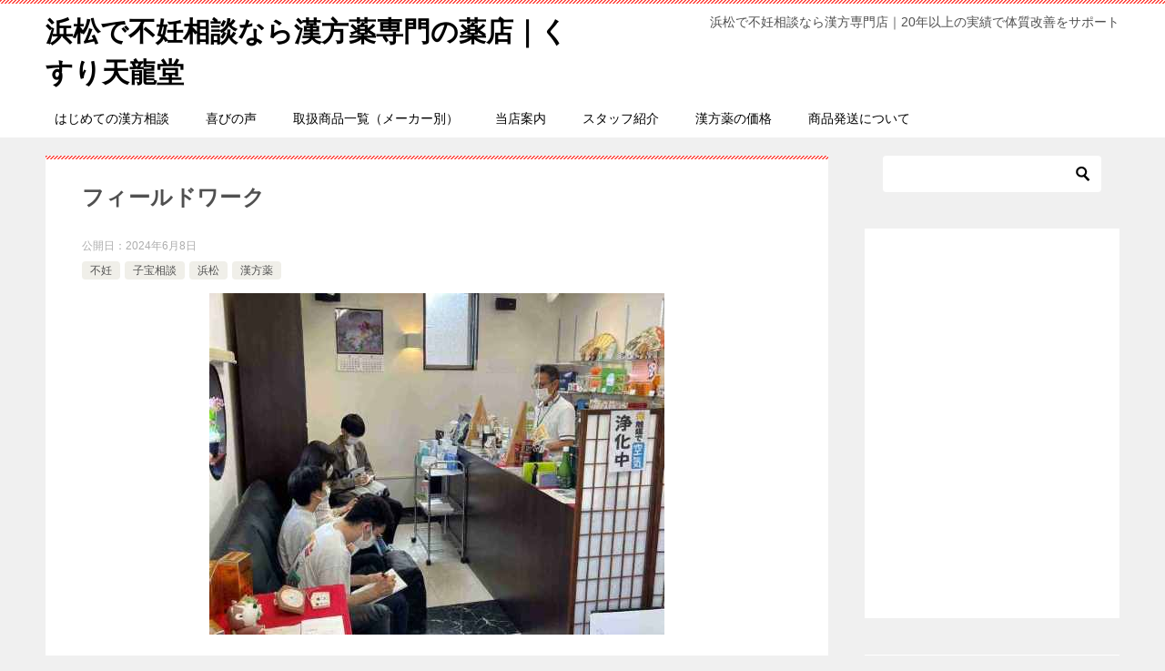

--- FILE ---
content_type: text/html; charset=UTF-8
request_url: https://kusuri-tenryudo.com/%E3%83%95%E3%82%A3%E3%83%BC%E3%83%AB%E3%83%89%E3%83%AF%E3%83%BC%E3%82%AF/
body_size: 15537
content:
<!doctype html>
<html lang="ja" class="col2 layout-footer-show">
<head>
	<meta charset="UTF-8">
	<meta name="viewport" content="width=device-width, initial-scale=1">
	<link rel="profile" href="http://gmpg.org/xfn/11">

	<style type="text/css">.color01{color: #e3504c;}.color02{color: #ff4e46;}.color03{color: #ffc9c7;}.color04{color: #fde7e7;}.color05{color: #ffeeee;}.color06{color: #ffe0de;}.color07{color: ;}q{background: #ffe0de;}table:not(.review-table) thead th{border-color: #ff4e46;background-color: #ff4e46;}a:hover,a:active,a:focus{color: #e3504c;}.keni-header_wrap{background-image: linear-gradient(-45deg,#fff 25%,#ff4e46 25%, #ff4e46 50%,#fff 50%, #fff 75%,#ff4e46 75%, #ff4e46);}.keni-header_cont .header-mail .btn_header{color: #e3504c;}.site-title > a span{color: #e3504c;}.keni-breadcrumb-list li a:hover,.keni-breadcrumb-list li a:active,.keni-breadcrumb-list li a:focus{color: #e3504c;}.keni-section h1:not(.title_no-style){background-image: linear-gradient(-45deg,#fff 25%,#ff4e46 25%, #ff4e46 50%,#fff 50%, #fff 75%,#ff4e46 75%, #ff4e46);}.archive_title{background-image: linear-gradient(-45deg,#fff 25%,#ff4e46 25%, #ff4e46 50%,#fff 50%, #fff 75%,#ff4e46 75%, #ff4e46);} h2:not(.title_no-style){background: #ff4e46;}.profile-box-title {background: #ff4e46;}.keni-related-title {background: #ff4e46;}.comments-area h2 {background: #ff4e46;}h3:not(.title_no-style){border-top-color: #ff4e46;border-bottom-color: #ff4e46;color: #e3504c;}h4:not(.title_no-style){border-bottom-color: #ff4e46;color: #e3504c;}h5:not(.title_no-style){color: #e3504c;}.keni-section h1 a:hover,.keni-section h1 a:active,.keni-section h1 a:focus,.keni-section h3 a:hover,.keni-section h3 a:active,.keni-section h3 a:focus,.keni-section h4 a:hover,.keni-section h4 a:active,.keni-section h4 a:focus,.keni-section h5 a:hover,.keni-section h5 a:active,.keni-section h5 a:focus,.keni-section h6 a:hover,.keni-section h6 a:active,.keni-section h6 a:focus{color: #e3504c;}.keni-section .sub-section_title {background: ;}.btn_style01{border-color: #e3504c;color: #e3504c;}.btn_style02{border-color: #e3504c;color: #e3504c;}.btn_style03{background: #ff4e46;}.entry-list .entry_title a:hover,.entry-list .entry_title a:active,.entry-list .entry_title a:focus{color: #e3504c;}.ently_read-more .btn{border-color: #e3504c;color: #e3504c;}.profile-box{background-color: #ffeeee;}.advance-billing-box_next-title{color: #ffc9c7;}.step-chart li:nth-child(2){background-color: #fde7e7;}.step-chart_style01 li:nth-child(2)::after,.step-chart_style02 li:nth-child(2)::after{border-top-color: #fde7e7;}.step-chart li:nth-child(3){background-color: #ffc9c7;}.step-chart_style01 li:nth-child(3)::after,.step-chart_style02 li:nth-child(3)::after{border-top-color: #ffc9c7;}.step-chart li:nth-child(4){background-color: #ff4e46;}.step-chart_style01 li:nth-child(4)::after,.step-chart_style02 li:nth-child(4)::after{border-top-color: #ff4e46;}.toc-area_inner .toc-area_list > li::before{background: #ff4e46;}.toc_title{color: #e3504c;}.list_style02 li::before{background: #ff4e46;}.dl_style02 dt{background: #ff4e46;}.dl_style02 dd{background: #fde7e7;}.accordion-list dt{background: #ff4e46;}.ranking-list .review_desc_title{color: #e3504c;}.review_desc{background-color: #ffeeee;}.item-box .item-box_title{color: #e3504c;}.item-box02{background-image: linear-gradient(-45deg,#fff 25%,#ff4e46 25%, #ff4e46 50%,#fff 50%, #fff 75%,#ff4e46 75%, #ff4e46);}.item-box02 .item-box_inner{background-color: #ffeeee;}.item-box02 .item-box_title{background-color: #ff4e46;}.item-box03 .item-box_title{background-color: #ff4e46;}.box_style01{background-image: linear-gradient(-45deg,#fff 25%,#ff4e46 25%, #ff4e46 50%,#fff 50%, #fff 75%,#ff4e46 75%, #ff4e46);}.box_style01 .box_inner{background-color: #ffeeee;}.box_style03{background: #ffeeee;}.box_style06{background-color: #ffeeee;}.cast-box{background-image: linear-gradient(-45deg,#fff 25%,#ff4e46 25%, #ff4e46 50%,#fff 50%, #fff 75%,#ff4e46 75%, #ff4e46);}.cast-box .cast_name,.cast-box_sub .cast_name{color: #e3504c;}.widget .cast-box_sub .cast-box_sub_title{background-image: linear-gradient(-45deg,#ff4e46 25%, #ff4e46 50%,#fff 50%, #fff 75%,#ff4e46 75%, #ff4e46);}.voice_styl02{background-color: #ffeeee;}.voice_styl03{background-image: linear-gradient(-45deg,#fff 25%,#ffeeee 25%, #ffeeee 50%,#fff 50%, #fff 75%,#ffeeee 75%, #ffeeee);}.voice-box .voice_title{color: #e3504c;}.chat_style02 .bubble{background-color: #ff4e46;}.chat_style02 .bubble .bubble_in{border-color: #ff4e46;}.related-entry-list .related-entry_title a:hover,.related-entry-list .related-entry_title a:active,.related-entry-list .related-entry_title a:focus{color: #e3504c;}.interval01 span{background-color: #ff4e46;}.interval02 span{background-color: #ff4e46;}.page-nav .current,.page-nav li a:hover,.page-nav li a:active,.page-nav li a:focus{background: #ff4e46;}.page-nav-bf .page-nav_next:hover,.page-nav-bf .page-nav_next:active,.page-nav-bf .page-nav_next:focus,.page-nav-bf .page-nav_prev:hover,.page-nav-bf .page-nav_prev:active,.page-nav-bf .page-nav_prev:focus{color: #e3504c;}.nav-links .nav-next a:hover, .nav-links .nav-next a:active, .nav-links .nav-next a:focus, .nav-links .nav-previous a:hover, .nav-links .nav-previous a:active, .nav-links .nav-previous a:focus {color: #e3504c; text-decoration: 'underline'; }.commentary-box .commentary-box_title{color: #ff4e46;}.calendar tfoot td a:hover,.calendar tfoot td a:active,.calendar tfoot td a:focus{color: #e3504c;}.form-mailmaga .form-mailmaga_title{color: #ff4e46;}.form-login .form-login_title{color: #ff4e46;}.form-login-item .form-login_title{color: #ff4e46;}.contact-box{background-image: linear-gradient(-45deg,#fff 25%, #ff4e46 25%, #ff4e46 50%,#fff 50%, #fff 75%,#ff4e46 75%, #ff4e46);}.contact-box_inner{background-color: #ffeeee;}.contact-box .contact-box-title{background-color: #ff4e46;}.contact-box_tel{color: #e3504c;}.widget_recent_entries .keni-section ul li a:hover,.widget_recent_entries .keni-section ul li a:active,.widget_recent_entries .keni-section ul li a:focus,.widget_archive .keni-section > ul li a:hover,.widget_archive .keni-section > ul li a:active,.widget_archive .keni-section > ul li a:focus,.widget_categories .keni-section > ul li a:hover,.widget_categories .keni-section > ul li a:active,.widget_categories .keni-section > ul li a:focus{color: #e3504c;}.tagcloud a::before{color: #e3504c;}.widget_recent_entries_img .list_widget_recent_entries_img .widget_recent_entries_img_entry_title a:hover,.widget_recent_entries_img .list_widget_recent_entries_img .widget_recent_entries_img_entry_title a:active,.widget_recent_entries_img .list_widget_recent_entries_img .widget_recent_entries_img_entry_title a:focus{color: #e3504c;}.keni-link-card_title a:hover,.keni-link-card_title a:active,.keni-link-card_title a:focus{color: #e3504c;}@media (min-width : 768px){.keni-gnav_inner li a:hover,.keni-gnav_inner li a:active,.keni-gnav_inner li a:focus{border-bottom-color: #ff4e46;}.step-chart_style02 li:nth-child(2)::after{border-left-color: #fde7e7;}.step-chart_style02 li:nth-child(3)::after{border-left-color: #ffc9c7;}.step-chart_style02 li:nth-child(4)::after{border-left-color: #ff4e46;}.col1 .contact-box_tel{color: #e3504c;}.step-chart_style02 li:nth-child(1)::after,.step-chart_style02 li:nth-child(2)::after,.step-chart_style02 li:nth-child(3)::after,.step-chart_style02 li:nth-child(4)::after{border-top-color: transparent;}}@media (min-width : 920px){.contact-box_tel{color: #e3504c;}}</style><meta name='robots' content='index, follow, max-image-preview:large, max-snippet:-1, max-video-preview:-1' />
    <script>var ajaxurl = 'https://kusuri-tenryudo.com/wp-admin/admin-ajax.php';</script>
	
	<!-- This site is optimized with the Yoast SEO plugin v26.8 - https://yoast.com/product/yoast-seo-wordpress/ -->
	<title>フィールドワーク - 浜松で不妊相談なら漢方薬専門の薬店｜くすり天龍堂</title>
	<link rel="canonical" href="https://kusuri-tenryudo.com/フィールドワーク/" />
	<meta property="og:locale" content="ja_JP" />
	<meta property="og:type" content="article" />
	<meta property="og:title" content="フィールドワーク - 浜松で不妊相談なら漢方薬専門の薬店｜くすり天龍堂" />
	<meta property="og:description" content="先週のことですが浜松医大の学生4名が当店に来てくれました。コロナ禍を挟んだので久しぶりです。それまで毎年来てくれたのですが、当店にした理由は訪問歴のある店に自動的に来るものだと思い込んでいました。率直に聞いてみると、学生 [&hellip;]" />
	<meta property="og:url" content="https://kusuri-tenryudo.com/フィールドワーク/" />
	<meta property="og:site_name" content="浜松で不妊相談なら漢方薬専門の薬店｜くすり天龍堂" />
	<meta property="article:published_time" content="2024-06-08T09:03:16+00:00" />
	<meta property="article:modified_time" content="2024-06-08T09:03:19+00:00" />
	<meta property="og:image" content="https://kusuri-tenryudo.com/wp-content/uploads/2024/06/２０２４年６月.jpg" />
	<meta property="og:image:width" content="500" />
	<meta property="og:image:height" content="375" />
	<meta property="og:image:type" content="image/jpeg" />
	<meta name="author" content="yasudragon" />
	<meta name="twitter:card" content="summary_large_image" />
	<meta name="twitter:label1" content="執筆者" />
	<meta name="twitter:data1" content="yasudragon" />
	<script type="application/ld+json" class="yoast-schema-graph">{"@context":"https://schema.org","@graph":[{"@type":"Article","@id":"https://kusuri-tenryudo.com/%e3%83%95%e3%82%a3%e3%83%bc%e3%83%ab%e3%83%89%e3%83%af%e3%83%bc%e3%82%af/#article","isPartOf":{"@id":"https://kusuri-tenryudo.com/%e3%83%95%e3%82%a3%e3%83%bc%e3%83%ab%e3%83%89%e3%83%af%e3%83%bc%e3%82%af/"},"author":{"name":"yasudragon","@id":"https://kusuri-tenryudo.com/#/schema/person/e13d81ec8b447d5ed9091eee7fcbb7a3"},"headline":"フィールドワーク","datePublished":"2024-06-08T09:03:16+00:00","dateModified":"2024-06-08T09:03:19+00:00","mainEntityOfPage":{"@id":"https://kusuri-tenryudo.com/%e3%83%95%e3%82%a3%e3%83%bc%e3%83%ab%e3%83%89%e3%83%af%e3%83%bc%e3%82%af/"},"wordCount":0,"image":{"@id":"https://kusuri-tenryudo.com/%e3%83%95%e3%82%a3%e3%83%bc%e3%83%ab%e3%83%89%e3%83%af%e3%83%bc%e3%82%af/#primaryimage"},"thumbnailUrl":"https://kusuri-tenryudo.com/wp-content/uploads/2024/06/２０２４年６月.jpg","articleSection":["不妊","子宝相談","浜松","漢方薬"],"inLanguage":"ja"},{"@type":"WebPage","@id":"https://kusuri-tenryudo.com/%e3%83%95%e3%82%a3%e3%83%bc%e3%83%ab%e3%83%89%e3%83%af%e3%83%bc%e3%82%af/","url":"https://kusuri-tenryudo.com/%e3%83%95%e3%82%a3%e3%83%bc%e3%83%ab%e3%83%89%e3%83%af%e3%83%bc%e3%82%af/","name":"フィールドワーク - 浜松で不妊相談なら漢方薬専門の薬店｜くすり天龍堂","isPartOf":{"@id":"https://kusuri-tenryudo.com/#website"},"primaryImageOfPage":{"@id":"https://kusuri-tenryudo.com/%e3%83%95%e3%82%a3%e3%83%bc%e3%83%ab%e3%83%89%e3%83%af%e3%83%bc%e3%82%af/#primaryimage"},"image":{"@id":"https://kusuri-tenryudo.com/%e3%83%95%e3%82%a3%e3%83%bc%e3%83%ab%e3%83%89%e3%83%af%e3%83%bc%e3%82%af/#primaryimage"},"thumbnailUrl":"https://kusuri-tenryudo.com/wp-content/uploads/2024/06/２０２４年６月.jpg","datePublished":"2024-06-08T09:03:16+00:00","dateModified":"2024-06-08T09:03:19+00:00","author":{"@id":"https://kusuri-tenryudo.com/#/schema/person/e13d81ec8b447d5ed9091eee7fcbb7a3"},"breadcrumb":{"@id":"https://kusuri-tenryudo.com/%e3%83%95%e3%82%a3%e3%83%bc%e3%83%ab%e3%83%89%e3%83%af%e3%83%bc%e3%82%af/#breadcrumb"},"inLanguage":"ja","potentialAction":[{"@type":"ReadAction","target":["https://kusuri-tenryudo.com/%e3%83%95%e3%82%a3%e3%83%bc%e3%83%ab%e3%83%89%e3%83%af%e3%83%bc%e3%82%af/"]}]},{"@type":"ImageObject","inLanguage":"ja","@id":"https://kusuri-tenryudo.com/%e3%83%95%e3%82%a3%e3%83%bc%e3%83%ab%e3%83%89%e3%83%af%e3%83%bc%e3%82%af/#primaryimage","url":"https://kusuri-tenryudo.com/wp-content/uploads/2024/06/２０２４年６月.jpg","contentUrl":"https://kusuri-tenryudo.com/wp-content/uploads/2024/06/２０２４年６月.jpg","width":500,"height":375},{"@type":"BreadcrumbList","@id":"https://kusuri-tenryudo.com/%e3%83%95%e3%82%a3%e3%83%bc%e3%83%ab%e3%83%89%e3%83%af%e3%83%bc%e3%82%af/#breadcrumb","itemListElement":[{"@type":"ListItem","position":1,"name":"ホーム","item":"https://kusuri-tenryudo.com/"},{"@type":"ListItem","position":2,"name":"フィールドワーク"}]},{"@type":"WebSite","@id":"https://kusuri-tenryudo.com/#website","url":"https://kusuri-tenryudo.com/","name":"浜松で不妊相談なら漢方薬専門の薬店｜くすり天龍堂","description":"浜松で不妊相談なら漢方専門店｜20年以上の実績で体質改善をサポート","potentialAction":[{"@type":"SearchAction","target":{"@type":"EntryPoint","urlTemplate":"https://kusuri-tenryudo.com/?s={search_term_string}"},"query-input":{"@type":"PropertyValueSpecification","valueRequired":true,"valueName":"search_term_string"}}],"inLanguage":"ja"},{"@type":"Person","@id":"https://kusuri-tenryudo.com/#/schema/person/e13d81ec8b447d5ed9091eee7fcbb7a3","name":"yasudragon","image":{"@type":"ImageObject","inLanguage":"ja","@id":"https://kusuri-tenryudo.com/#/schema/person/image/","url":"https://secure.gravatar.com/avatar/773305ae3d289aaf41291df7c44eebfc43ad8306b6e80d537da0d2e6e569d41e?s=96&d=mm&r=g","contentUrl":"https://secure.gravatar.com/avatar/773305ae3d289aaf41291df7c44eebfc43ad8306b6e80d537da0d2e6e569d41e?s=96&d=mm&r=g","caption":"yasudragon"},"sameAs":["http://漢方のくすり天龍堂"],"url":"https://kusuri-tenryudo.com/author/yasudragon/"}]}</script>
	<!-- / Yoast SEO plugin. -->


<link rel="alternate" type="application/rss+xml" title="浜松で不妊相談なら漢方薬専門の薬店｜くすり天龍堂 &raquo; フィード" href="https://kusuri-tenryudo.com/feed/" />
<link rel="alternate" type="application/rss+xml" title="浜松で不妊相談なら漢方薬専門の薬店｜くすり天龍堂 &raquo; コメントフィード" href="https://kusuri-tenryudo.com/comments/feed/" />
<link rel="alternate" title="oEmbed (JSON)" type="application/json+oembed" href="https://kusuri-tenryudo.com/wp-json/oembed/1.0/embed?url=https%3A%2F%2Fkusuri-tenryudo.com%2F%25e3%2583%2595%25e3%2582%25a3%25e3%2583%25bc%25e3%2583%25ab%25e3%2583%2589%25e3%2583%25af%25e3%2583%25bc%25e3%2582%25af%2F" />
<link rel="alternate" title="oEmbed (XML)" type="text/xml+oembed" href="https://kusuri-tenryudo.com/wp-json/oembed/1.0/embed?url=https%3A%2F%2Fkusuri-tenryudo.com%2F%25e3%2583%2595%25e3%2582%25a3%25e3%2583%25bc%25e3%2583%25ab%25e3%2583%2589%25e3%2583%25af%25e3%2583%25bc%25e3%2582%25af%2F&#038;format=xml" />
<style id='wp-img-auto-sizes-contain-inline-css' type='text/css'>
img:is([sizes=auto i],[sizes^="auto," i]){contain-intrinsic-size:3000px 1500px}
/*# sourceURL=wp-img-auto-sizes-contain-inline-css */
</style>
<style id='wp-emoji-styles-inline-css' type='text/css'>

	img.wp-smiley, img.emoji {
		display: inline !important;
		border: none !important;
		box-shadow: none !important;
		height: 1em !important;
		width: 1em !important;
		margin: 0 0.07em !important;
		vertical-align: -0.1em !important;
		background: none !important;
		padding: 0 !important;
	}
/*# sourceURL=wp-emoji-styles-inline-css */
</style>
<style id='wp-block-library-inline-css' type='text/css'>
:root{--wp-block-synced-color:#7a00df;--wp-block-synced-color--rgb:122,0,223;--wp-bound-block-color:var(--wp-block-synced-color);--wp-editor-canvas-background:#ddd;--wp-admin-theme-color:#007cba;--wp-admin-theme-color--rgb:0,124,186;--wp-admin-theme-color-darker-10:#006ba1;--wp-admin-theme-color-darker-10--rgb:0,107,160.5;--wp-admin-theme-color-darker-20:#005a87;--wp-admin-theme-color-darker-20--rgb:0,90,135;--wp-admin-border-width-focus:2px}@media (min-resolution:192dpi){:root{--wp-admin-border-width-focus:1.5px}}.wp-element-button{cursor:pointer}:root .has-very-light-gray-background-color{background-color:#eee}:root .has-very-dark-gray-background-color{background-color:#313131}:root .has-very-light-gray-color{color:#eee}:root .has-very-dark-gray-color{color:#313131}:root .has-vivid-green-cyan-to-vivid-cyan-blue-gradient-background{background:linear-gradient(135deg,#00d084,#0693e3)}:root .has-purple-crush-gradient-background{background:linear-gradient(135deg,#34e2e4,#4721fb 50%,#ab1dfe)}:root .has-hazy-dawn-gradient-background{background:linear-gradient(135deg,#faaca8,#dad0ec)}:root .has-subdued-olive-gradient-background{background:linear-gradient(135deg,#fafae1,#67a671)}:root .has-atomic-cream-gradient-background{background:linear-gradient(135deg,#fdd79a,#004a59)}:root .has-nightshade-gradient-background{background:linear-gradient(135deg,#330968,#31cdcf)}:root .has-midnight-gradient-background{background:linear-gradient(135deg,#020381,#2874fc)}:root{--wp--preset--font-size--normal:16px;--wp--preset--font-size--huge:42px}.has-regular-font-size{font-size:1em}.has-larger-font-size{font-size:2.625em}.has-normal-font-size{font-size:var(--wp--preset--font-size--normal)}.has-huge-font-size{font-size:var(--wp--preset--font-size--huge)}.has-text-align-center{text-align:center}.has-text-align-left{text-align:left}.has-text-align-right{text-align:right}.has-fit-text{white-space:nowrap!important}#end-resizable-editor-section{display:none}.aligncenter{clear:both}.items-justified-left{justify-content:flex-start}.items-justified-center{justify-content:center}.items-justified-right{justify-content:flex-end}.items-justified-space-between{justify-content:space-between}.screen-reader-text{border:0;clip-path:inset(50%);height:1px;margin:-1px;overflow:hidden;padding:0;position:absolute;width:1px;word-wrap:normal!important}.screen-reader-text:focus{background-color:#ddd;clip-path:none;color:#444;display:block;font-size:1em;height:auto;left:5px;line-height:normal;padding:15px 23px 14px;text-decoration:none;top:5px;width:auto;z-index:100000}html :where(.has-border-color){border-style:solid}html :where([style*=border-top-color]){border-top-style:solid}html :where([style*=border-right-color]){border-right-style:solid}html :where([style*=border-bottom-color]){border-bottom-style:solid}html :where([style*=border-left-color]){border-left-style:solid}html :where([style*=border-width]){border-style:solid}html :where([style*=border-top-width]){border-top-style:solid}html :where([style*=border-right-width]){border-right-style:solid}html :where([style*=border-bottom-width]){border-bottom-style:solid}html :where([style*=border-left-width]){border-left-style:solid}html :where(img[class*=wp-image-]){height:auto;max-width:100%}:where(figure){margin:0 0 1em}html :where(.is-position-sticky){--wp-admin--admin-bar--position-offset:var(--wp-admin--admin-bar--height,0px)}@media screen and (max-width:600px){html :where(.is-position-sticky){--wp-admin--admin-bar--position-offset:0px}}

/*# sourceURL=wp-block-library-inline-css */
</style><style id='wp-block-embed-inline-css' type='text/css'>
.wp-block-embed.alignleft,.wp-block-embed.alignright,.wp-block[data-align=left]>[data-type="core/embed"],.wp-block[data-align=right]>[data-type="core/embed"]{max-width:360px;width:100%}.wp-block-embed.alignleft .wp-block-embed__wrapper,.wp-block-embed.alignright .wp-block-embed__wrapper,.wp-block[data-align=left]>[data-type="core/embed"] .wp-block-embed__wrapper,.wp-block[data-align=right]>[data-type="core/embed"] .wp-block-embed__wrapper{min-width:280px}.wp-block-cover .wp-block-embed{min-height:240px;min-width:320px}.wp-block-embed{overflow-wrap:break-word}.wp-block-embed :where(figcaption){margin-bottom:1em;margin-top:.5em}.wp-block-embed iframe{max-width:100%}.wp-block-embed__wrapper{position:relative}.wp-embed-responsive .wp-has-aspect-ratio .wp-block-embed__wrapper:before{content:"";display:block;padding-top:50%}.wp-embed-responsive .wp-has-aspect-ratio iframe{bottom:0;height:100%;left:0;position:absolute;right:0;top:0;width:100%}.wp-embed-responsive .wp-embed-aspect-21-9 .wp-block-embed__wrapper:before{padding-top:42.85%}.wp-embed-responsive .wp-embed-aspect-18-9 .wp-block-embed__wrapper:before{padding-top:50%}.wp-embed-responsive .wp-embed-aspect-16-9 .wp-block-embed__wrapper:before{padding-top:56.25%}.wp-embed-responsive .wp-embed-aspect-4-3 .wp-block-embed__wrapper:before{padding-top:75%}.wp-embed-responsive .wp-embed-aspect-1-1 .wp-block-embed__wrapper:before{padding-top:100%}.wp-embed-responsive .wp-embed-aspect-9-16 .wp-block-embed__wrapper:before{padding-top:177.77%}.wp-embed-responsive .wp-embed-aspect-1-2 .wp-block-embed__wrapper:before{padding-top:200%}
/*# sourceURL=https://kusuri-tenryudo.com/wp-includes/blocks/embed/style.min.css */
</style>
<style id='global-styles-inline-css' type='text/css'>
:root{--wp--preset--aspect-ratio--square: 1;--wp--preset--aspect-ratio--4-3: 4/3;--wp--preset--aspect-ratio--3-4: 3/4;--wp--preset--aspect-ratio--3-2: 3/2;--wp--preset--aspect-ratio--2-3: 2/3;--wp--preset--aspect-ratio--16-9: 16/9;--wp--preset--aspect-ratio--9-16: 9/16;--wp--preset--color--black: #000000;--wp--preset--color--cyan-bluish-gray: #abb8c3;--wp--preset--color--white: #ffffff;--wp--preset--color--pale-pink: #f78da7;--wp--preset--color--vivid-red: #cf2e2e;--wp--preset--color--luminous-vivid-orange: #ff6900;--wp--preset--color--luminous-vivid-amber: #fcb900;--wp--preset--color--light-green-cyan: #7bdcb5;--wp--preset--color--vivid-green-cyan: #00d084;--wp--preset--color--pale-cyan-blue: #8ed1fc;--wp--preset--color--vivid-cyan-blue: #0693e3;--wp--preset--color--vivid-purple: #9b51e0;--wp--preset--gradient--vivid-cyan-blue-to-vivid-purple: linear-gradient(135deg,rgb(6,147,227) 0%,rgb(155,81,224) 100%);--wp--preset--gradient--light-green-cyan-to-vivid-green-cyan: linear-gradient(135deg,rgb(122,220,180) 0%,rgb(0,208,130) 100%);--wp--preset--gradient--luminous-vivid-amber-to-luminous-vivid-orange: linear-gradient(135deg,rgb(252,185,0) 0%,rgb(255,105,0) 100%);--wp--preset--gradient--luminous-vivid-orange-to-vivid-red: linear-gradient(135deg,rgb(255,105,0) 0%,rgb(207,46,46) 100%);--wp--preset--gradient--very-light-gray-to-cyan-bluish-gray: linear-gradient(135deg,rgb(238,238,238) 0%,rgb(169,184,195) 100%);--wp--preset--gradient--cool-to-warm-spectrum: linear-gradient(135deg,rgb(74,234,220) 0%,rgb(151,120,209) 20%,rgb(207,42,186) 40%,rgb(238,44,130) 60%,rgb(251,105,98) 80%,rgb(254,248,76) 100%);--wp--preset--gradient--blush-light-purple: linear-gradient(135deg,rgb(255,206,236) 0%,rgb(152,150,240) 100%);--wp--preset--gradient--blush-bordeaux: linear-gradient(135deg,rgb(254,205,165) 0%,rgb(254,45,45) 50%,rgb(107,0,62) 100%);--wp--preset--gradient--luminous-dusk: linear-gradient(135deg,rgb(255,203,112) 0%,rgb(199,81,192) 50%,rgb(65,88,208) 100%);--wp--preset--gradient--pale-ocean: linear-gradient(135deg,rgb(255,245,203) 0%,rgb(182,227,212) 50%,rgb(51,167,181) 100%);--wp--preset--gradient--electric-grass: linear-gradient(135deg,rgb(202,248,128) 0%,rgb(113,206,126) 100%);--wp--preset--gradient--midnight: linear-gradient(135deg,rgb(2,3,129) 0%,rgb(40,116,252) 100%);--wp--preset--font-size--small: 13px;--wp--preset--font-size--medium: 20px;--wp--preset--font-size--large: 36px;--wp--preset--font-size--x-large: 42px;--wp--preset--spacing--20: 0.44rem;--wp--preset--spacing--30: 0.67rem;--wp--preset--spacing--40: 1rem;--wp--preset--spacing--50: 1.5rem;--wp--preset--spacing--60: 2.25rem;--wp--preset--spacing--70: 3.38rem;--wp--preset--spacing--80: 5.06rem;--wp--preset--shadow--natural: 6px 6px 9px rgba(0, 0, 0, 0.2);--wp--preset--shadow--deep: 12px 12px 50px rgba(0, 0, 0, 0.4);--wp--preset--shadow--sharp: 6px 6px 0px rgba(0, 0, 0, 0.2);--wp--preset--shadow--outlined: 6px 6px 0px -3px rgb(255, 255, 255), 6px 6px rgb(0, 0, 0);--wp--preset--shadow--crisp: 6px 6px 0px rgb(0, 0, 0);}:where(.is-layout-flex){gap: 0.5em;}:where(.is-layout-grid){gap: 0.5em;}body .is-layout-flex{display: flex;}.is-layout-flex{flex-wrap: wrap;align-items: center;}.is-layout-flex > :is(*, div){margin: 0;}body .is-layout-grid{display: grid;}.is-layout-grid > :is(*, div){margin: 0;}:where(.wp-block-columns.is-layout-flex){gap: 2em;}:where(.wp-block-columns.is-layout-grid){gap: 2em;}:where(.wp-block-post-template.is-layout-flex){gap: 1.25em;}:where(.wp-block-post-template.is-layout-grid){gap: 1.25em;}.has-black-color{color: var(--wp--preset--color--black) !important;}.has-cyan-bluish-gray-color{color: var(--wp--preset--color--cyan-bluish-gray) !important;}.has-white-color{color: var(--wp--preset--color--white) !important;}.has-pale-pink-color{color: var(--wp--preset--color--pale-pink) !important;}.has-vivid-red-color{color: var(--wp--preset--color--vivid-red) !important;}.has-luminous-vivid-orange-color{color: var(--wp--preset--color--luminous-vivid-orange) !important;}.has-luminous-vivid-amber-color{color: var(--wp--preset--color--luminous-vivid-amber) !important;}.has-light-green-cyan-color{color: var(--wp--preset--color--light-green-cyan) !important;}.has-vivid-green-cyan-color{color: var(--wp--preset--color--vivid-green-cyan) !important;}.has-pale-cyan-blue-color{color: var(--wp--preset--color--pale-cyan-blue) !important;}.has-vivid-cyan-blue-color{color: var(--wp--preset--color--vivid-cyan-blue) !important;}.has-vivid-purple-color{color: var(--wp--preset--color--vivid-purple) !important;}.has-black-background-color{background-color: var(--wp--preset--color--black) !important;}.has-cyan-bluish-gray-background-color{background-color: var(--wp--preset--color--cyan-bluish-gray) !important;}.has-white-background-color{background-color: var(--wp--preset--color--white) !important;}.has-pale-pink-background-color{background-color: var(--wp--preset--color--pale-pink) !important;}.has-vivid-red-background-color{background-color: var(--wp--preset--color--vivid-red) !important;}.has-luminous-vivid-orange-background-color{background-color: var(--wp--preset--color--luminous-vivid-orange) !important;}.has-luminous-vivid-amber-background-color{background-color: var(--wp--preset--color--luminous-vivid-amber) !important;}.has-light-green-cyan-background-color{background-color: var(--wp--preset--color--light-green-cyan) !important;}.has-vivid-green-cyan-background-color{background-color: var(--wp--preset--color--vivid-green-cyan) !important;}.has-pale-cyan-blue-background-color{background-color: var(--wp--preset--color--pale-cyan-blue) !important;}.has-vivid-cyan-blue-background-color{background-color: var(--wp--preset--color--vivid-cyan-blue) !important;}.has-vivid-purple-background-color{background-color: var(--wp--preset--color--vivid-purple) !important;}.has-black-border-color{border-color: var(--wp--preset--color--black) !important;}.has-cyan-bluish-gray-border-color{border-color: var(--wp--preset--color--cyan-bluish-gray) !important;}.has-white-border-color{border-color: var(--wp--preset--color--white) !important;}.has-pale-pink-border-color{border-color: var(--wp--preset--color--pale-pink) !important;}.has-vivid-red-border-color{border-color: var(--wp--preset--color--vivid-red) !important;}.has-luminous-vivid-orange-border-color{border-color: var(--wp--preset--color--luminous-vivid-orange) !important;}.has-luminous-vivid-amber-border-color{border-color: var(--wp--preset--color--luminous-vivid-amber) !important;}.has-light-green-cyan-border-color{border-color: var(--wp--preset--color--light-green-cyan) !important;}.has-vivid-green-cyan-border-color{border-color: var(--wp--preset--color--vivid-green-cyan) !important;}.has-pale-cyan-blue-border-color{border-color: var(--wp--preset--color--pale-cyan-blue) !important;}.has-vivid-cyan-blue-border-color{border-color: var(--wp--preset--color--vivid-cyan-blue) !important;}.has-vivid-purple-border-color{border-color: var(--wp--preset--color--vivid-purple) !important;}.has-vivid-cyan-blue-to-vivid-purple-gradient-background{background: var(--wp--preset--gradient--vivid-cyan-blue-to-vivid-purple) !important;}.has-light-green-cyan-to-vivid-green-cyan-gradient-background{background: var(--wp--preset--gradient--light-green-cyan-to-vivid-green-cyan) !important;}.has-luminous-vivid-amber-to-luminous-vivid-orange-gradient-background{background: var(--wp--preset--gradient--luminous-vivid-amber-to-luminous-vivid-orange) !important;}.has-luminous-vivid-orange-to-vivid-red-gradient-background{background: var(--wp--preset--gradient--luminous-vivid-orange-to-vivid-red) !important;}.has-very-light-gray-to-cyan-bluish-gray-gradient-background{background: var(--wp--preset--gradient--very-light-gray-to-cyan-bluish-gray) !important;}.has-cool-to-warm-spectrum-gradient-background{background: var(--wp--preset--gradient--cool-to-warm-spectrum) !important;}.has-blush-light-purple-gradient-background{background: var(--wp--preset--gradient--blush-light-purple) !important;}.has-blush-bordeaux-gradient-background{background: var(--wp--preset--gradient--blush-bordeaux) !important;}.has-luminous-dusk-gradient-background{background: var(--wp--preset--gradient--luminous-dusk) !important;}.has-pale-ocean-gradient-background{background: var(--wp--preset--gradient--pale-ocean) !important;}.has-electric-grass-gradient-background{background: var(--wp--preset--gradient--electric-grass) !important;}.has-midnight-gradient-background{background: var(--wp--preset--gradient--midnight) !important;}.has-small-font-size{font-size: var(--wp--preset--font-size--small) !important;}.has-medium-font-size{font-size: var(--wp--preset--font-size--medium) !important;}.has-large-font-size{font-size: var(--wp--preset--font-size--large) !important;}.has-x-large-font-size{font-size: var(--wp--preset--font-size--x-large) !important;}
/*# sourceURL=global-styles-inline-css */
</style>

<style id='classic-theme-styles-inline-css' type='text/css'>
/*! This file is auto-generated */
.wp-block-button__link{color:#fff;background-color:#32373c;border-radius:9999px;box-shadow:none;text-decoration:none;padding:calc(.667em + 2px) calc(1.333em + 2px);font-size:1.125em}.wp-block-file__button{background:#32373c;color:#fff;text-decoration:none}
/*# sourceURL=/wp-includes/css/classic-themes.min.css */
</style>
<link rel='stylesheet' id='biz-cal-style-css' href='https://kusuri-tenryudo.com/wp-content/plugins/biz-calendar/biz-cal.css?ver=2.2.0' type='text/css' media='all' />
<link rel='stylesheet' id='contact-form-7-css' href='https://kusuri-tenryudo.com/wp-content/plugins/contact-form-7/includes/css/styles.css?ver=5.9.5' type='text/css' media='all' />
<link rel='stylesheet' id='keni-style-css' href='https://kusuri-tenryudo.com/wp-content/themes/keni80_wp_standard_all_201906061133/style.css?ver=6.9' type='text/css' media='all' />
<link rel='stylesheet' id='keni_base-css' href='https://kusuri-tenryudo.com/wp-content/themes/keni80_wp_standard_all_201906061133/base.css?ver=6.9' type='text/css' media='all' />
<link rel='stylesheet' id='keni-advanced-css' href='https://kusuri-tenryudo.com/wp-content/themes/keni80_wp_standard_all_201906061133/advanced.css?ver=6.9' type='text/css' media='all' />
<link rel='stylesheet' id='wp-block-paragraph-css' href='https://kusuri-tenryudo.com/wp-includes/blocks/paragraph/style.min.css?ver=6.9' type='text/css' media='all' />
<link rel="canonical" href="https://kusuri-tenryudo.com/%e3%83%95%e3%82%a3%e3%83%bc%e3%83%ab%e3%83%89%e3%83%af%e3%83%bc%e3%82%af/" />
<link rel="https://api.w.org/" href="https://kusuri-tenryudo.com/wp-json/" /><link rel="alternate" title="JSON" type="application/json" href="https://kusuri-tenryudo.com/wp-json/wp/v2/posts/1927" /><link rel="EditURI" type="application/rsd+xml" title="RSD" href="https://kusuri-tenryudo.com/xmlrpc.php?rsd" />
<link rel='shortlink' href='https://kusuri-tenryudo.com/?p=1927' />
<meta name="description" content="浜松,漢方,不妊">
        <!--OGP-->
        <meta property="og:type" content="article" />
<meta property="og:url" content="https://kusuri-tenryudo.com/%e3%83%95%e3%82%a3%e3%83%bc%e3%83%ab%e3%83%89%e3%83%af%e3%83%bc%e3%82%af/" />
<meta property="og:title" content="フィールドワーク - 浜松で不妊相談なら漢方薬専門の薬店｜くすり天龍堂"/>
<meta property="og:description" content="浜松,漢方,不妊">
<meta property="og:site_name" content="浜松で不妊相談なら漢方薬専門の薬店｜くすり天龍堂">
<meta property="og:image" content="https://kusuri-tenryudo.com/wp-content/uploads/2024/06/２０２４年６月.jpg">
        <meta property="og:image:type" content="image/jpeg">
        <meta property="og:image:width" content="500">
<meta property="og:image:height" content="375">
        <meta property="og:locale" content="ja_JP">
		<!--OGP-->
		<!-- Twitter Cards -->
			<meta name="twitter:card" content="summary"/>
					            <!--/Twitter Cards-->
			<link rel="icon" href="https://kusuri-tenryudo.com/wp-content/uploads/2019/03/ten-100x100.jpg" sizes="32x32" />
<link rel="icon" href="https://kusuri-tenryudo.com/wp-content/uploads/2019/03/ten-200x200.jpg" sizes="192x192" />
<link rel="apple-touch-icon" href="https://kusuri-tenryudo.com/wp-content/uploads/2019/03/ten-200x200.jpg" />
<meta name="msapplication-TileImage" content="https://kusuri-tenryudo.com/wp-content/uploads/2019/03/ten.jpg" />
<!-- Global site tag (gtag.js) - Google Analytics -->
<script async src="https://www.googletagmanager.com/gtag/js?id=UA-20258242-2"></script>
<script>
  window.dataLayer = window.dataLayer || [];
  function gtag(){dataLayer.push(arguments);}
  gtag('js', new Date());

  gtag('config', 'UA-20258242-2');
</script>
</head>

<body class="wp-singular post-template-default single single-post postid-1927 single-format-standard wp-theme-keni80_wp_standard_all_201906061133"><!--ページの属性-->

<div id="top" class="keni-container">

<!--▼▼ ヘッダー ▼▼-->
<div class="keni-header_wrap">
	<div class="keni-header_outer">
		
		<header class="keni-header keni-header_col1">
			<div class="keni-header_inner">

							<p class="site-title"><a href="https://kusuri-tenryudo.com/" rel="home">浜松で不妊相談なら漢方薬専門の薬店｜くすり天龍堂</a></p>
			
			<div class="keni-header_cont">
			<p class="site-description">浜松で不妊相談なら漢方専門店｜20年以上の実績で体質改善をサポート</p>			</div>

			</div><!--keni-header_inner-->
		</header><!--keni-header-->	</div><!--keni-header_outer-->
</div><!--keni-header_wrap-->
<!--▲▲ ヘッダー ▲▲-->

<div id="click-space"></div>

<!--▼▼ グローバルナビ ▼▼-->
<div class="keni-gnav_wrap">
	<div class="keni-gnav_outer">
		<nav class="keni-gnav">
			<div class="keni-gnav_inner">

				<ul id="menu" class="keni-gnav_cont">
				<li id="menu-item-613" class="menu-item menu-item-type-post_type menu-item-object-page menu-item-613"><a href="https://kusuri-tenryudo.com/kampo/">はじめての漢方相談</a></li>
<li id="menu-item-708" class="menu-item menu-item-type-post_type menu-item-object-page menu-item-708"><a href="https://kusuri-tenryudo.com/voice/">喜びの声</a></li>
<li id="menu-item-635" class="menu-item menu-item-type-post_type menu-item-object-page menu-item-635"><a href="https://kusuri-tenryudo.com/item/">取扱商品一覧（メーカー別）</a></li>
<li id="menu-item-648" class="menu-item menu-item-type-post_type menu-item-object-page menu-item-648"><a href="https://kusuri-tenryudo.com/shop-information/">当店案内</a></li>
<li id="menu-item-660" class="menu-item menu-item-type-post_type menu-item-object-page menu-item-660"><a href="https://kusuri-tenryudo.com/staff/">スタッフ紹介</a></li>
<li id="menu-item-664" class="menu-item menu-item-type-post_type menu-item-object-page menu-item-664"><a href="https://kusuri-tenryudo.com/price/">漢方薬の価格</a></li>
<li id="menu-item-669" class="menu-item menu-item-type-post_type menu-item-object-page menu-item-669"><a href="https://kusuri-tenryudo.com/shipment/">商品発送について</a></li>
				<li class="menu-search"><div class="search-box">
	<form role="search" method="get" id="keni_search" class="searchform" action="https://kusuri-tenryudo.com/">
		<input type="text" value="" name="s"><button class="btn-search"><img src="https://kusuri-tenryudo.com/wp-content/themes/keni80_wp_standard_all_201906061133/images/icon/search_black.svg" width="18" height="18"></button>
	</form>
</div></li>
				</ul>
			</div>
			<div class="keni-gnav_btn_wrap">
				<div class="keni-gnav_btn"><span class="keni-gnav_btn_icon-open"></span></div>
			</div>
		</nav>
	</div>
</div>



<div class="keni-main_wrap">
	<div class="keni-main_outer">

		<!--▼▼ メインコンテンツ ▼▼-->
		<main id="main" class="keni-main">
			<div class="keni-main_inner">

				<aside class="free-area free-area_before-title">
									</aside><!-- #secondary -->

		<article class="post-1927 post type-post status-publish format-standard has-post-thumbnail category-26 category-20 category-25 category-22 keni-section" itemscope itemtype="http://schema.org/Article">
<meta itemscope itemprop="mainEntityOfPage"  itemType="https://schema.org/WebPage" itemid="https://kusuri-tenryudo.com/%e3%83%95%e3%82%a3%e3%83%bc%e3%83%ab%e3%83%89%e3%83%af%e3%83%bc%e3%82%af/" />

<div class="keni-section_wrap article_wrap">
	<div class="keni-section">

		<header class="article-header">
			<h1 class="entry_title" itemprop="headline">フィールドワーク</h1>
			<div class="entry_status">
		<ul class="entry_date">
				<li class="entry_date_item">公開日：<time itemprop="datePublished" datetime="2024-06-08T18:03:16+09:00" content="2024-06-08T18:03:16+09:00">2024年6月8日</time></li>	</ul>
		<ul class="entry_category">
		<li class="entry_category_item %e4%b8%8d%e5%a6%8a"><a href="https://kusuri-tenryudo.com/category/%e6%b5%9c%e6%9d%be/%e4%b8%8d%e5%a6%8a/">不妊</a></li><li class="entry_category_item %e5%ad%90%e5%ae%9d%e7%9b%b8%e8%ab%87"><a href="https://kusuri-tenryudo.com/category/%e5%ad%90%e5%ae%9d%e7%9b%b8%e8%ab%87/">子宝相談</a></li><li class="entry_category_item %e6%b5%9c%e6%9d%be"><a href="https://kusuri-tenryudo.com/category/%e6%b5%9c%e6%9d%be/">浜松</a></li><li class="entry_category_item %e6%bc%a2%e6%96%b9%e8%96%ac"><a href="https://kusuri-tenryudo.com/category/%e6%bc%a2%e6%96%b9%e8%96%ac/">漢方薬</a></li>	</ul>
</div>					</header><!-- .article-header -->

		<div class="article-body" itemprop="articleBody">
			
			<div class="article-visual" itemprop="image" itemscope itemtype="https://schema.org/ImageObject">
				<img src="https://kusuri-tenryudo.com/wp-content/uploads/2024/06/２０２４年６月.jpg" alt="フィールドワーク" />
				<meta itemprop="url" content="https://kusuri-tenryudo.com/wp-content/uploads/2024/06/２０２４年６月.jpg">
				<meta itemprop="width" content="500">
				<meta itemprop="height" content="375">
			</div>
			
			
<p>先週のことですが浜松医大の学生4名が当店に来てくれました。コロナ禍を挟んだので久しぶりです。それまで毎年来てくれたのですが、当店にした理由は訪問歴のある店に自動的に来るものだと思い込んでいました。率直に聞いてみると、学生は「ホームページにお客さんに対する姿勢が書いてあったので」と当店に決めた経緯を話してくれました。毎回、西部地区にある薬局薬店の中から選んでくれていたのです。この地域は相談薬局もいくつかあるし、老舗と言われる漢方薬局もあります。その中で当店を毎回選んで頂けたことは素直に嬉しいです。</p>



<p>質問は、・この道に入ったきっかけ・女性客が9割というがその理由は・漢方薬は様々な業態で販売されているが、専門の需要はあるのかなどなど際どい質問もあり、はじめて緊張したことを思えています。</p>



<p>丁度、ベジチェックの最終日だったので、学生たちにも勧めると楽しそうに受けてくれました。毎日、厳しい環境にあるのか、点数はちょっと低めだったので、バイオリンクを差し上げました。</p>



<p>医者の不養生と言われないように、生活リズム、食事をしっかり見直して、名医を目指してください。</p>



<p></p>

		</div><!-- .article-body -->

	    </div><!-- .keni-section -->
</div><!-- .keni-section_wrap -->


<div class="behind-article-area">

<div class="keni-section_wrap keni-section_wrap_style02">
	<div class="keni-section">


		<div class="keni-related-area keni-section_wrap keni-section_wrap_style02">
			<section class="keni-section">

			<h2 class="keni-related-title">関連記事</h2>

			<ul class="related-entry-list related-entry-list_style01">
			<li class="related-entry-list_item"><figure class="related-entry_thumb"><a href="https://kusuri-tenryudo.com/赤ちゃん、にっこり♡/" title="赤ちゃん、にっこり♡"><img src="https://kusuri-tenryudo.com/wp-content/uploads/2019/09/12.jpg" class="relation-image" width="150"></a></figure><p class="related-entry_title"><a href="https://kusuri-tenryudo.com/赤ちゃん、にっこり♡/" title="赤ちゃん、にっこり♡">赤ちゃん、にっこり♡</a></p></li><li class="related-entry-list_item"><figure class="related-entry_thumb"><a href="https://kusuri-tenryudo.com/干し柿初挑戦/" title="干し柿初挑戦"><img src="https://kusuri-tenryudo.com/wp-content/uploads/2022/12/DSC_1027-rotated.jpg" class="relation-image" width="150"></a></figure><p class="related-entry_title"><a href="https://kusuri-tenryudo.com/干し柿初挑戦/" title="干し柿初挑戦">干し柿初挑戦</a></p></li><li class="related-entry-list_item"><figure class="related-entry_thumb"><a href="https://kusuri-tenryudo.com/日本不妊カウンセリング学会/" title="日本不妊カウンセリング学会"><img src="https://kusuri-tenryudo.com/wp-content/uploads/2023/06/DSC_12572-scaled.jpg" class="relation-image" width="150"></a></figure><p class="related-entry_title"><a href="https://kusuri-tenryudo.com/日本不妊カウンセリング学会/" title="日本不妊カウンセリング学会">日本不妊カウンセリング学会</a></p></li><li class="related-entry-list_item"><figure class="related-entry_thumb"><a href="https://kusuri-tenryudo.com/薬屋のひとりごと　７巻/" title="薬屋のひとりごと　７巻"><img src="https://kusuri-tenryudo.com/wp-content/uploads/2024/08/ひとりごと.jpg" class="relation-image" width="150"></a></figure><p class="related-entry_title"><a href="https://kusuri-tenryudo.com/薬屋のひとりごと　７巻/" title="薬屋のひとりごと　７巻">薬屋のひとりごと　７巻</a></p></li><li class="related-entry-list_item"><figure class="related-entry_thumb"><a href="https://kusuri-tenryudo.com/不眠症（入眠困難、中途覚醒、早期覚醒）/" title="不眠症（入眠困難、中途覚醒、早期覚醒）"><img src="https://kusuri-tenryudo.com/wp-content/uploads/2022/12/96.jpg" class="relation-image" width="150"></a></figure><p class="related-entry_title"><a href="https://kusuri-tenryudo.com/不眠症（入眠困難、中途覚醒、早期覚醒）/" title="不眠症（入眠困難、中途覚醒、早期覚醒）">不眠症（入眠困難、中途覚醒、早期覚醒）</a></p></li><li class="related-entry-list_item"><figure class="related-entry_thumb"><a href="https://kusuri-tenryudo.com/新コロナウイルス日本で２名/" title="新コロナウイルス日本で２名"><img src="https://kusuri-tenryudo.com/wp-content/uploads/2019/03/200-0801さん2-e1551853180627.jpg" class="relation-image" width="150"></a></figure><p class="related-entry_title"><a href="https://kusuri-tenryudo.com/新コロナウイルス日本で２名/" title="新コロナウイルス日本で２名">新コロナウイルス日本で２名</a></p></li>
			</ul>


			</section><!--keni-section-->
		</div>		
	<nav class="navigation post-navigation" aria-label="投稿">
		<h2 class="screen-reader-text">投稿ナビゲーション</h2>
		<div class="nav-links"><div class="nav-previous"><a href="https://kusuri-tenryudo.com/%e3%83%99%e3%82%b8%e3%83%81%e3%82%a7%e3%83%83%e3%82%af%e3%81%ae%e7%b5%90%e6%9e%9c/">ベジチェックの結果</a></div><div class="nav-next"><a href="https://kusuri-tenryudo.com/%e4%b8%8d%e5%a6%8a%e6%b2%bb%e7%99%82%e3%81%a8%e6%bc%a2%e6%96%b9%e8%96%ac/">不妊治療と漢方薬</a></div></div>
	</nav>
	</div>
</div>
</div><!-- .behind-article-area -->

</article><!-- #post-## -->

<div class="facebook-pageplugin-area">くすり天龍堂の漢方相談予約：０５３－４６５－８４８１</div>
				<aside class="free-area free-area_after-cont">
									</aside><!-- #secondary -->

			</div><!-- .keni-main_inner -->
		</main><!-- .keni-main -->


<aside id="secondary" class="keni-sub">
	<div id="search-2" class="keni-section_wrap widget widget_search"><section class="keni-section"><div class="search-box">
	<form role="search" method="get" id="keni_search" class="searchform" action="https://kusuri-tenryudo.com/">
		<input type="text" value="" name="s"><button class="btn-search"><img src="https://kusuri-tenryudo.com/wp-content/themes/keni80_wp_standard_all_201906061133/images/icon/search_black.svg" width="18" height="18"></button>
	</form>
</div></section></div><div id="block-2" class="keni-section_wrap widget widget_block"><section class="keni-section">
<figure class="wp-block-embed is-type-video is-provider-youtube wp-block-embed-youtube wp-embed-aspect-16-9 wp-has-aspect-ratio"><div class="wp-block-embed__wrapper">
<iframe loading="lazy" title="目の体操　当店のお客様向け" width="640" height="360" src="https://www.youtube.com/embed/uvzbd-IVuT8?feature=oembed" frameborder="0" allow="accelerometer; autoplay; clipboard-write; encrypted-media; gyroscope; picture-in-picture; web-share" referrerpolicy="strict-origin-when-cross-origin" allowfullscreen></iframe>
</div></figure>
</section></div><div id="block-3" class="keni-section_wrap widget widget_block"><section class="keni-section">
<figure class="wp-block-embed is-type-video is-provider-youtube wp-block-embed-youtube wp-embed-aspect-16-9 wp-has-aspect-ratio"><div class="wp-block-embed__wrapper">
<iframe loading="lazy" title="上田朋子の冠元顆粒篇" width="640" height="360" src="https://www.youtube.com/embed/DkdliKGtf_M?feature=oembed" frameborder="0" allow="accelerometer; autoplay; clipboard-write; encrypted-media; gyroscope; picture-in-picture; web-share" referrerpolicy="strict-origin-when-cross-origin" allowfullscreen></iframe>
</div></figure>
</section></div><div id="bizcalendar-2" class="keni-section_wrap widget widget_bizcalendar"><section class="keni-section"><h3 class="sub-section_title">くすり天龍堂の営業日</h3><div id='biz_calendar'></div></section></div><div id="media_image-3" class="keni-section_wrap widget widget_media_image"><section class="keni-section"><h3 class="sub-section_title">中国政府認定 国際中医専門員A級・認定不妊カウンセラー</h3><img width="80" height="113" src="https://kusuri-tenryudo.com/wp-content/uploads/2019/03/200-0801さん2-e1551853180627.jpg" class="image wp-image-34  attachment-full size-full" alt="" style="max-width: 100%; height: auto;" decoding="async" loading="lazy" /></section></div><div id="text-5" class="keni-section_wrap widget widget_text"><section class="keni-section"><h3 class="sub-section_title">臨時休業</h3>			<div class="textwidget"><p>【お知らせ】</p>
<p>１２／３１（水）～１／５（月）・・・冬休み</p>
<p>☆１２／３０（火）は１７時までの短縮営業</p>
<p>&nbsp;</p>
<p>&nbsp;</p>
</div>
		</section></div><div id="text-3" class="keni-section_wrap widget widget_text"><section class="keni-section"><h3 class="sub-section_title">漢方のくすり天龍堂</h3>			<div class="textwidget"><p>静岡県浜松市中央区小池町２６５５-２</p>
<p>営業時間：１０：００～１９：００</p>
<p>定休日：日曜日と月曜日</p>
<p>予約：<strong>０５３－４６５－８４８１</strong></p>
<p>☆ご予約優先です。初めての方もご予約ください。</p>
<p>☆カーナビには住所を入力下さい。</p>
</div>
		</section></div><div id="text-4" class="keni-section_wrap widget widget_text"><section class="keni-section"><h3 class="sub-section_title">中医学リンク集</h3>			<div class="textwidget"><p><a href="http://www.kanpo-taiken.com/"><img loading="lazy" decoding="async" class="alignnone wp-image-467 size-full" src="https://kusuri-tenryudo.com/wp-content/uploads/2019/03/bnr01KanpoTaiken1.jpg" alt="" width="315" height="70" srcset="https://kusuri-tenryudo.com/wp-content/uploads/2019/03/bnr01KanpoTaiken1.jpg 315w, https://kusuri-tenryudo.com/wp-content/uploads/2019/03/bnr01KanpoTaiken1-300x67.jpg 300w" sizes="auto, (max-width: 315px) 100vw, 315px" /></a></p>
<p><a href="https://chuigaku-cocokara.jp/"><img loading="lazy" decoding="async" class="alignnone wp-image-468 size-full" src="https://kusuri-tenryudo.com/wp-content/uploads/2019/03/COCOKARA_banar1.jpg" alt="" width="315" height="75" srcset="https://kusuri-tenryudo.com/wp-content/uploads/2019/03/COCOKARA_banar1.jpg 315w, https://kusuri-tenryudo.com/wp-content/uploads/2019/03/COCOKARA_banar1-300x71.jpg 300w" sizes="auto, (max-width: 315px) 100vw, 315px" /></a></p>
<p><a href="http://kangen.iskra.co.jp/"><img loading="lazy" decoding="async" class="wp-image-469 size-full" src="https://kusuri-tenryudo.com/wp-content/uploads/2019/03/kangenkv1.jpg" alt="" width="980" height="300" srcset="https://kusuri-tenryudo.com/wp-content/uploads/2019/03/kangenkv1.jpg 980w, https://kusuri-tenryudo.com/wp-content/uploads/2019/03/kangenkv1-300x92.jpg 300w, https://kusuri-tenryudo.com/wp-content/uploads/2019/03/kangenkv1-768x235.jpg 768w" sizes="auto, (max-width: 980px) 100vw, 980px" /></a></p>
<p><a href="https://kusuri-tenryudo.com/lp/link/"><strong>浜松市・漢方薬のリンク集</strong></a></p>
<p>&nbsp;</p>
</div>
		</section></div>
		<div id="recent-posts-3" class="keni-section_wrap widget widget_recent_entries"><section class="keni-section">
		<h3 class="sub-section_title">症例の投稿</h3>
		<ul>
											<li>
					<a href="https://kusuri-tenryudo.com/%e6%9d%bf%e8%97%8d%e3%81%ae%e3%81%a9%e3%81%82%e3%82%81%e3%80%81%e6%9d%bf%e8%97%8d%e8%8c%b6%e3%80%81%e3%83%91%e3%83%b3%e3%83%80%e3%83%9e%e3%83%bc%e3%82%af%e3%81%ae%e3%81%8a%e5%ba%97%e3%80%80%e3%81%8f/">板藍のどあめの売価が高すぎ！</a>
									</li>
											<li>
					<a href="https://kusuri-tenryudo.com/%e5%ad%90%e5%ae%9d%e7%9b%b8%e8%ab%87%e3%81%aa%e3%82%89%e6%b5%9c%e6%9d%be%e3%81%ae%e6%bc%a2%e6%96%b9%e8%96%ac%e5%b0%82%e9%96%80%e5%ba%97%e3%80%80%e3%81%8f%e3%81%99%e3%82%8a%e5%a4%a9%e9%be%8d%e5%a0%82/">新年　明けまして　おめでとうございます</a>
									</li>
											<li>
					<a href="https://kusuri-tenryudo.com/%e4%b8%80%e5%b9%b4%e9%96%93%e3%80%81%e3%81%82%e3%82%8a%e3%81%8c%e3%81%a8%e3%81%86%e3%81%94%e3%81%96%e3%81%84%e3%81%be%e3%81%97%e3%81%9f%e3%80%82/">一年間、ありがとうございました。</a>
									</li>
											<li>
					<a href="https://kusuri-tenryudo.com/%e8%b5%a4%e3%81%a1%e3%82%83%e3%82%93%e3%80%81%e3%81%ab%e3%81%a3%e3%81%93%e3%82%8a%e2%99%a1/">赤ちゃん、にっこり♡</a>
									</li>
											<li>
					<a href="https://kusuri-tenryudo.com/%e4%b8%8d%e5%a6%8a%e7%9b%b8%e8%ab%87%e3%81%ae%e5%96%9c%e3%81%b3%e3%81%ae%e5%a3%b0/">うれいしい出産報告</a>
									</li>
					</ul>

		</section></div><div id="categories-3" class="keni-section_wrap widget widget_categories"><section class="keni-section"><h3 class="sub-section_title">カテゴリー</h3>
			<ul>
					<li class="cat-item cat-item-11"><a href="https://kusuri-tenryudo.com/category/consultation/">はじめての漢方相談</a>
</li>
	<li class="cat-item cat-item-4"><a href="https://kusuri-tenryudo.com/category/staff/">スタッフ紹介</a>
</li>
	<li class="cat-item cat-item-26"><a href="https://kusuri-tenryudo.com/category/%e6%b5%9c%e6%9d%be/%e4%b8%8d%e5%a6%8a/">不妊</a>
</li>
	<li class="cat-item cat-item-21"><a href="https://kusuri-tenryudo.com/category/%e4%bc%91%e6%97%a5/">休日</a>
</li>
	<li class="cat-item cat-item-23"><a href="https://kusuri-tenryudo.com/category/%e5%81%a5%e5%ba%b7%e9%a3%9f%e5%93%81/">健康食品</a>
</li>
	<li class="cat-item cat-item-8"><a href="https://kusuri-tenryudo.com/category/item/">取扱商品</a>
</li>
	<li class="cat-item cat-item-12"><a href="https://kusuri-tenryudo.com/category/voice/">喜びの声</a>
</li>
	<li class="cat-item cat-item-18"><a href="https://kusuri-tenryudo.com/category/%e5%a5%b3%e6%80%a7%e7%97%85/">女性病</a>
</li>
	<li class="cat-item cat-item-20"><a href="https://kusuri-tenryudo.com/category/%e5%ad%90%e5%ae%9d%e7%9b%b8%e8%ab%87/">子宝相談</a>
</li>
	<li class="cat-item cat-item-3"><a href="https://kusuri-tenryudo.com/category/shop-information/">当店案内</a>
</li>
	<li class="cat-item cat-item-1"><a href="https://kusuri-tenryudo.com/category/%e6%9c%aa%e5%88%86%e9%a1%9e/">未分類</a>
</li>
	<li class="cat-item cat-item-25"><a href="https://kusuri-tenryudo.com/category/%e6%b5%9c%e6%9d%be/">浜松</a>
</li>
	<li class="cat-item cat-item-22"><a href="https://kusuri-tenryudo.com/category/%e6%bc%a2%e6%96%b9%e8%96%ac/">漢方薬</a>
</li>
	<li class="cat-item cat-item-9"><a href="https://kusuri-tenryudo.com/category/price/">漢方薬の価格</a>
</li>
	<li class="cat-item cat-item-17"><a href="https://kusuri-tenryudo.com/category/%e8%89%b2%e3%80%85%e3%81%aa%e7%97%87%e7%8a%b6/">色々な症状</a>
</li>
			</ul>

			</section></div></aside><!-- #secondary -->

	</div><!--keni-main_outer-->
</div><!--keni-main_wrap-->

<!--▼▼ パン屑リスト ▼▼-->
<div class="keni-breadcrumb-list_wrap">
	<div class="keni-breadcrumb-list_outer">
		<nav class="keni-breadcrumb-list">
			<ol class="keni-breadcrumb-list_inner" itemscope itemtype="http://schema.org/BreadcrumbList">
				<li itemprop="itemListElement" itemscope itemtype="http://schema.org/ListItem">
					<a itemprop="item" href="https://kusuri-tenryudo.com"><span itemprop="name">浜松で不妊相談なら漢方薬専門の薬店｜くすり天龍堂</span> TOP</a>
					<meta itemprop="position" content="1" />
				</li>
				<li itemprop="itemListElement" itemscope itemtype="http://schema.org/ListItem">
					<a itemprop="item" href="https://kusuri-tenryudo.com/category/%e6%b5%9c%e6%9d%be/"><span itemprop="name">浜松</span></a>
					<meta itemprop="position" content="2" />
				</li>
				<li itemprop="itemListElement" itemscope itemtype="http://schema.org/ListItem">
					<a itemprop="item" href="https://kusuri-tenryudo.com/category/%e6%b5%9c%e6%9d%be/%e4%b8%8d%e5%a6%8a/"><span itemprop="name">不妊</span></a>
					<meta itemprop="position" content="3" />
				</li>
				<li>フィールドワーク</li>
			</ol>
		</nav>
	</div><!--keni-breadcrumb-list_outer-->
</div><!--keni-breadcrumb-list_wrap-->
<!--▲▲ パン屑リスト ▲▲-->


<!--▼▼ footer ▼▼-->
<div class="keni-footer_wrap">
	<div class="keni-footer_outer">
		<footer class="keni-footer">

			<div class="keni-footer_inner">
				<div class="keni-footer-cont_wrap">
															
				</div><!--keni-section_wrap-->
			</div><!--keni-footer_inner-->
		</footer><!--keni-footer-->

		<div class="keni-copyright_wrap">
			<div class="keni-copyright">

				<small>&copy; 2019 浜松で不妊相談なら漢方薬専門の薬店｜くすり天龍堂</small>

			</div><!--keni-copyright_wrap-->
		</div><!--keni-copyright_wrap-->
	</div><!--keni-footer_outer-->
</div><!--keni-footer_wrap-->
<!--▲▲ footer ▲▲-->

<div class="keni-footer-panel_wrap">
<div class="keni-footer-panel_outer">
<aside class="keni-footer-panel">
<ul class="utility-menu">
 	<li class="btn_share utility-menu_item"><span class="icon_share"></span>シェア</li>
 	<li class="utility-menu_item"><a href="#top"><span class="icon_arrow_s_up"></span>TOPへ</a></li>
</ul>
<div class="keni-footer-panel_sns">
<div class="sns-btn_wrap sns-btn_wrap_s">
<div class="sns-btn_tw"></div>
<div class="sns-btn_fb"></div>
<div class="sns-btn_hatena"></div>
</div>
</div>
</aside>
</div><!--keni-footer-panel_outer-->
</div><!--keni-footer-panel_wrap-->
</div><!--keni-container-->

<!--▼ページトップ-->
<p class="page-top"><a href="#top"></a></p>
<!--▲ページトップ-->

<script type="text/javascript" src="https://kusuri-tenryudo.com/wp-includes/js/jquery/jquery.min.js?ver=3.7.1" id="jquery-core-js"></script>
<script type="text/javascript" src="https://kusuri-tenryudo.com/wp-includes/js/jquery/jquery-migrate.min.js?ver=3.4.1" id="jquery-migrate-js"></script>
<script type="text/javascript" id="biz-cal-script-js-extra">
/* <![CDATA[ */
var bizcalOptions = {"holiday_title":"\u5b9a\u4f11\u65e5\u30fb\u81e8\u6642\u4f11\u696d\u65e5","sun":"on","mon":"on","temp_holidays":"2025-12-31\r\n2026-01-01\r\n2026-01-02\r\n2026-01-03\r\n2026-01-04\r\n2026-01-05\r\n","temp_weekdays":"","eventday_title":"\u77ed\u7e2e\u55b6\u696d","eventday_url":"","eventdays":"2025-12-30","month_limit":"\u6307\u5b9a","nextmonthlimit":"2","prevmonthlimit":"1","plugindir":"https://kusuri-tenryudo.com/wp-content/plugins/biz-calendar/","national_holiday":""};
//# sourceURL=biz-cal-script-js-extra
/* ]]> */
</script>
<script type="text/javascript" src="https://kusuri-tenryudo.com/wp-content/plugins/biz-calendar/calendar.js?ver=2.2.0" id="biz-cal-script-js"></script>
<script type="text/javascript" src="https://kusuri-tenryudo.com/wp-content/plugins/contact-form-7/includes/swv/js/index.js?ver=5.9.5" id="swv-js"></script>
<script type="text/javascript" id="contact-form-7-js-extra">
/* <![CDATA[ */
var wpcf7 = {"api":{"root":"https://kusuri-tenryudo.com/wp-json/","namespace":"contact-form-7/v1"}};
//# sourceURL=contact-form-7-js-extra
/* ]]> */
</script>
<script type="text/javascript" src="https://kusuri-tenryudo.com/wp-content/plugins/contact-form-7/includes/js/index.js?ver=5.9.5" id="contact-form-7-js"></script>
<script type="text/javascript" src="https://kusuri-tenryudo.com/wp-content/themes/keni80_wp_standard_all_201906061133/js/navigation.js?ver=20151215" id="keni-navigation-js"></script>
<script type="text/javascript" src="https://kusuri-tenryudo.com/wp-content/themes/keni80_wp_standard_all_201906061133/js/skip-link-focus-fix.js?ver=20151215" id="keni-skip-link-focus-fix-js"></script>
<script type="text/javascript" src="https://kusuri-tenryudo.com/wp-content/themes/keni80_wp_standard_all_201906061133/js/utility.js?ver=6.9" id="keni-utility-js"></script>
<script type="text/javascript" src="https://kusuri-tenryudo.com/wp-content/themes/keni80_wp_standard_all_201906061133/js/insertstyle.js?ver=6.9" id="keni-insertstyle-js"></script>
<script type="text/javascript" src="https://kusuri-tenryudo.com/wp-content/themes/keni80_wp_standard_all_201906061133/js/fontawesome-all.js?ver=6.9" id="fontawesome-js"></script>
<style type="text/css">.color01{color: #e3504c;}.color02{color: #ff4e46;}.color03{color: #ffc9c7;}.color04{color: #fde7e7;}.color05{color: #ffeeee;}.color06{color: #ffe0de;}.color07{color: ;}q{background: #ffe0de;}table:not(.review-table) thead th{border-color: #ff4e46;background-color: #ff4e46;}a:hover,a:active,a:focus{color: #e3504c;}.keni-header_wrap{background-image: linear-gradient(-45deg,#fff 25%,#ff4e46 25%, #ff4e46 50%,#fff 50%, #fff 75%,#ff4e46 75%, #ff4e46);}.keni-header_cont .header-mail .btn_header{color: #e3504c;}.site-title > a span{color: #e3504c;}.keni-breadcrumb-list li a:hover,.keni-breadcrumb-list li a:active,.keni-breadcrumb-list li a:focus{color: #e3504c;}.keni-section h1:not(.title_no-style){background-image: linear-gradient(-45deg,#fff 25%,#ff4e46 25%, #ff4e46 50%,#fff 50%, #fff 75%,#ff4e46 75%, #ff4e46);}.archive_title{background-image: linear-gradient(-45deg,#fff 25%,#ff4e46 25%, #ff4e46 50%,#fff 50%, #fff 75%,#ff4e46 75%, #ff4e46);} h2:not(.title_no-style){background: #ff4e46;}.profile-box-title {background: #ff4e46;}.keni-related-title {background: #ff4e46;}.comments-area h2 {background: #ff4e46;}h3:not(.title_no-style){border-top-color: #ff4e46;border-bottom-color: #ff4e46;color: #e3504c;}h4:not(.title_no-style){border-bottom-color: #ff4e46;color: #e3504c;}h5:not(.title_no-style){color: #e3504c;}.keni-section h1 a:hover,.keni-section h1 a:active,.keni-section h1 a:focus,.keni-section h3 a:hover,.keni-section h3 a:active,.keni-section h3 a:focus,.keni-section h4 a:hover,.keni-section h4 a:active,.keni-section h4 a:focus,.keni-section h5 a:hover,.keni-section h5 a:active,.keni-section h5 a:focus,.keni-section h6 a:hover,.keni-section h6 a:active,.keni-section h6 a:focus{color: #e3504c;}.keni-section .sub-section_title {background: ;}.btn_style01{border-color: #e3504c;color: #e3504c;}.btn_style02{border-color: #e3504c;color: #e3504c;}.btn_style03{background: #ff4e46;}.entry-list .entry_title a:hover,.entry-list .entry_title a:active,.entry-list .entry_title a:focus{color: #e3504c;}.ently_read-more .btn{border-color: #e3504c;color: #e3504c;}.profile-box{background-color: #ffeeee;}.advance-billing-box_next-title{color: #ffc9c7;}.step-chart li:nth-child(2){background-color: #fde7e7;}.step-chart_style01 li:nth-child(2)::after,.step-chart_style02 li:nth-child(2)::after{border-top-color: #fde7e7;}.step-chart li:nth-child(3){background-color: #ffc9c7;}.step-chart_style01 li:nth-child(3)::after,.step-chart_style02 li:nth-child(3)::after{border-top-color: #ffc9c7;}.step-chart li:nth-child(4){background-color: #ff4e46;}.step-chart_style01 li:nth-child(4)::after,.step-chart_style02 li:nth-child(4)::after{border-top-color: #ff4e46;}.toc-area_inner .toc-area_list > li::before{background: #ff4e46;}.toc_title{color: #e3504c;}.list_style02 li::before{background: #ff4e46;}.dl_style02 dt{background: #ff4e46;}.dl_style02 dd{background: #fde7e7;}.accordion-list dt{background: #ff4e46;}.ranking-list .review_desc_title{color: #e3504c;}.review_desc{background-color: #ffeeee;}.item-box .item-box_title{color: #e3504c;}.item-box02{background-image: linear-gradient(-45deg,#fff 25%,#ff4e46 25%, #ff4e46 50%,#fff 50%, #fff 75%,#ff4e46 75%, #ff4e46);}.item-box02 .item-box_inner{background-color: #ffeeee;}.item-box02 .item-box_title{background-color: #ff4e46;}.item-box03 .item-box_title{background-color: #ff4e46;}.box_style01{background-image: linear-gradient(-45deg,#fff 25%,#ff4e46 25%, #ff4e46 50%,#fff 50%, #fff 75%,#ff4e46 75%, #ff4e46);}.box_style01 .box_inner{background-color: #ffeeee;}.box_style03{background: #ffeeee;}.box_style06{background-color: #ffeeee;}.cast-box{background-image: linear-gradient(-45deg,#fff 25%,#ff4e46 25%, #ff4e46 50%,#fff 50%, #fff 75%,#ff4e46 75%, #ff4e46);}.cast-box .cast_name,.cast-box_sub .cast_name{color: #e3504c;}.widget .cast-box_sub .cast-box_sub_title{background-image: linear-gradient(-45deg,#ff4e46 25%, #ff4e46 50%,#fff 50%, #fff 75%,#ff4e46 75%, #ff4e46);}.voice_styl02{background-color: #ffeeee;}.voice_styl03{background-image: linear-gradient(-45deg,#fff 25%,#ffeeee 25%, #ffeeee 50%,#fff 50%, #fff 75%,#ffeeee 75%, #ffeeee);}.voice-box .voice_title{color: #e3504c;}.chat_style02 .bubble{background-color: #ff4e46;}.chat_style02 .bubble .bubble_in{border-color: #ff4e46;}.related-entry-list .related-entry_title a:hover,.related-entry-list .related-entry_title a:active,.related-entry-list .related-entry_title a:focus{color: #e3504c;}.interval01 span{background-color: #ff4e46;}.interval02 span{background-color: #ff4e46;}.page-nav .current,.page-nav li a:hover,.page-nav li a:active,.page-nav li a:focus{background: #ff4e46;}.page-nav-bf .page-nav_next:hover,.page-nav-bf .page-nav_next:active,.page-nav-bf .page-nav_next:focus,.page-nav-bf .page-nav_prev:hover,.page-nav-bf .page-nav_prev:active,.page-nav-bf .page-nav_prev:focus{color: #e3504c;}.nav-links .nav-next a:hover, .nav-links .nav-next a:active, .nav-links .nav-next a:focus, .nav-links .nav-previous a:hover, .nav-links .nav-previous a:active, .nav-links .nav-previous a:focus {color: #e3504c; text-decoration: 'underline'; }.commentary-box .commentary-box_title{color: #ff4e46;}.calendar tfoot td a:hover,.calendar tfoot td a:active,.calendar tfoot td a:focus{color: #e3504c;}.form-mailmaga .form-mailmaga_title{color: #ff4e46;}.form-login .form-login_title{color: #ff4e46;}.form-login-item .form-login_title{color: #ff4e46;}.contact-box{background-image: linear-gradient(-45deg,#fff 25%, #ff4e46 25%, #ff4e46 50%,#fff 50%, #fff 75%,#ff4e46 75%, #ff4e46);}.contact-box_inner{background-color: #ffeeee;}.contact-box .contact-box-title{background-color: #ff4e46;}.contact-box_tel{color: #e3504c;}.widget_recent_entries .keni-section ul li a:hover,.widget_recent_entries .keni-section ul li a:active,.widget_recent_entries .keni-section ul li a:focus,.widget_archive .keni-section > ul li a:hover,.widget_archive .keni-section > ul li a:active,.widget_archive .keni-section > ul li a:focus,.widget_categories .keni-section > ul li a:hover,.widget_categories .keni-section > ul li a:active,.widget_categories .keni-section > ul li a:focus{color: #e3504c;}.tagcloud a::before{color: #e3504c;}.widget_recent_entries_img .list_widget_recent_entries_img .widget_recent_entries_img_entry_title a:hover,.widget_recent_entries_img .list_widget_recent_entries_img .widget_recent_entries_img_entry_title a:active,.widget_recent_entries_img .list_widget_recent_entries_img .widget_recent_entries_img_entry_title a:focus{color: #e3504c;}.keni-link-card_title a:hover,.keni-link-card_title a:active,.keni-link-card_title a:focus{color: #e3504c;}@media (min-width : 768px){.keni-gnav_inner li a:hover,.keni-gnav_inner li a:active,.keni-gnav_inner li a:focus{border-bottom-color: #ff4e46;}.step-chart_style02 li:nth-child(2)::after{border-left-color: #fde7e7;}.step-chart_style02 li:nth-child(3)::after{border-left-color: #ffc9c7;}.step-chart_style02 li:nth-child(4)::after{border-left-color: #ff4e46;}.col1 .contact-box_tel{color: #e3504c;}.step-chart_style02 li:nth-child(1)::after,.step-chart_style02 li:nth-child(2)::after,.step-chart_style02 li:nth-child(3)::after,.step-chart_style02 li:nth-child(4)::after{border-top-color: transparent;}}@media (min-width : 920px){.contact-box_tel{color: #e3504c;}}</style><script type="speculationrules">
{"prefetch":[{"source":"document","where":{"and":[{"href_matches":"/*"},{"not":{"href_matches":["/wp-*.php","/wp-admin/*","/wp-content/uploads/*","/wp-content/*","/wp-content/plugins/*","/wp-content/themes/keni80_wp_standard_all_201906061133/*","/*\\?(.+)"]}},{"not":{"selector_matches":"a[rel~=\"nofollow\"]"}},{"not":{"selector_matches":".no-prefetch, .no-prefetch a"}}]},"eagerness":"conservative"}]}
</script>
<script id="wp-emoji-settings" type="application/json">
{"baseUrl":"https://s.w.org/images/core/emoji/17.0.2/72x72/","ext":".png","svgUrl":"https://s.w.org/images/core/emoji/17.0.2/svg/","svgExt":".svg","source":{"concatemoji":"https://kusuri-tenryudo.com/wp-includes/js/wp-emoji-release.min.js?ver=6.9"}}
</script>
<script type="module">
/* <![CDATA[ */
/*! This file is auto-generated */
const a=JSON.parse(document.getElementById("wp-emoji-settings").textContent),o=(window._wpemojiSettings=a,"wpEmojiSettingsSupports"),s=["flag","emoji"];function i(e){try{var t={supportTests:e,timestamp:(new Date).valueOf()};sessionStorage.setItem(o,JSON.stringify(t))}catch(e){}}function c(e,t,n){e.clearRect(0,0,e.canvas.width,e.canvas.height),e.fillText(t,0,0);t=new Uint32Array(e.getImageData(0,0,e.canvas.width,e.canvas.height).data);e.clearRect(0,0,e.canvas.width,e.canvas.height),e.fillText(n,0,0);const a=new Uint32Array(e.getImageData(0,0,e.canvas.width,e.canvas.height).data);return t.every((e,t)=>e===a[t])}function p(e,t){e.clearRect(0,0,e.canvas.width,e.canvas.height),e.fillText(t,0,0);var n=e.getImageData(16,16,1,1);for(let e=0;e<n.data.length;e++)if(0!==n.data[e])return!1;return!0}function u(e,t,n,a){switch(t){case"flag":return n(e,"\ud83c\udff3\ufe0f\u200d\u26a7\ufe0f","\ud83c\udff3\ufe0f\u200b\u26a7\ufe0f")?!1:!n(e,"\ud83c\udde8\ud83c\uddf6","\ud83c\udde8\u200b\ud83c\uddf6")&&!n(e,"\ud83c\udff4\udb40\udc67\udb40\udc62\udb40\udc65\udb40\udc6e\udb40\udc67\udb40\udc7f","\ud83c\udff4\u200b\udb40\udc67\u200b\udb40\udc62\u200b\udb40\udc65\u200b\udb40\udc6e\u200b\udb40\udc67\u200b\udb40\udc7f");case"emoji":return!a(e,"\ud83e\u1fac8")}return!1}function f(e,t,n,a){let r;const o=(r="undefined"!=typeof WorkerGlobalScope&&self instanceof WorkerGlobalScope?new OffscreenCanvas(300,150):document.createElement("canvas")).getContext("2d",{willReadFrequently:!0}),s=(o.textBaseline="top",o.font="600 32px Arial",{});return e.forEach(e=>{s[e]=t(o,e,n,a)}),s}function r(e){var t=document.createElement("script");t.src=e,t.defer=!0,document.head.appendChild(t)}a.supports={everything:!0,everythingExceptFlag:!0},new Promise(t=>{let n=function(){try{var e=JSON.parse(sessionStorage.getItem(o));if("object"==typeof e&&"number"==typeof e.timestamp&&(new Date).valueOf()<e.timestamp+604800&&"object"==typeof e.supportTests)return e.supportTests}catch(e){}return null}();if(!n){if("undefined"!=typeof Worker&&"undefined"!=typeof OffscreenCanvas&&"undefined"!=typeof URL&&URL.createObjectURL&&"undefined"!=typeof Blob)try{var e="postMessage("+f.toString()+"("+[JSON.stringify(s),u.toString(),c.toString(),p.toString()].join(",")+"));",a=new Blob([e],{type:"text/javascript"});const r=new Worker(URL.createObjectURL(a),{name:"wpTestEmojiSupports"});return void(r.onmessage=e=>{i(n=e.data),r.terminate(),t(n)})}catch(e){}i(n=f(s,u,c,p))}t(n)}).then(e=>{for(const n in e)a.supports[n]=e[n],a.supports.everything=a.supports.everything&&a.supports[n],"flag"!==n&&(a.supports.everythingExceptFlag=a.supports.everythingExceptFlag&&a.supports[n]);var t;a.supports.everythingExceptFlag=a.supports.everythingExceptFlag&&!a.supports.flag,a.supports.everything||((t=a.source||{}).concatemoji?r(t.concatemoji):t.wpemoji&&t.twemoji&&(r(t.twemoji),r(t.wpemoji)))});
//# sourceURL=https://kusuri-tenryudo.com/wp-includes/js/wp-emoji-loader.min.js
/* ]]> */
</script>

</body>
</html>
